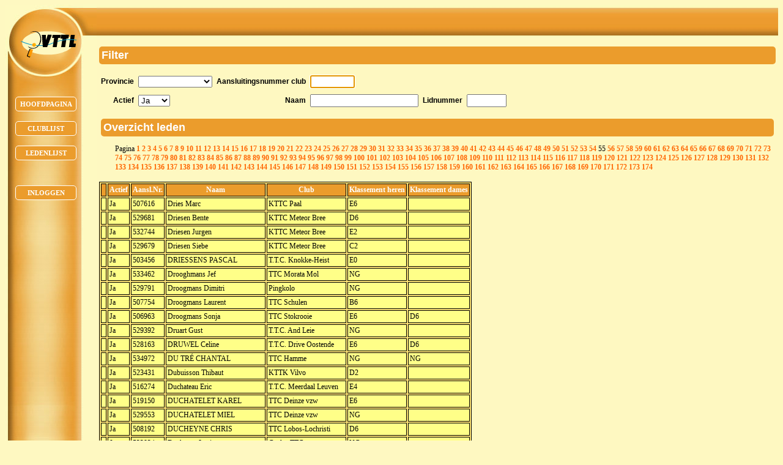

--- FILE ---
content_type: text/html;charset=ISO-8859-1
request_url: https://leden.vttl.be/personList.jspa;jsessionid=D8DEEDA74E0B4C7F547617F8F5233C88?nextPage=55
body_size: 5357
content:





<html>
<head>
    <title>Overzicht leden</title>
    <link href="/style.css" rel="stylesheet" type="text/css">
<SCRIPT TYPE="text/javascript">
function submitIfKeyIsEnter(e, form) {
	if (window.event && (window.event.keyCode == 13))
	   form.submit();
	else if (e && (e.which == 13))
	   form.submit();
    return true;
}
</SCRIPT>
	<link href="/style.css" rel="stylesheet" type="text/css">
<style type="text/css">
	.navigation
	{ 
	background-image: url("/images/bgmenu.jpg");
	background-repeat: no-repeat
	}
</style>
</head>

<script language="JavaScript">
  function doAcknowledge() {
    if (confirm("Bent u zeker dat u wil verwijderen?")) {
      return true;
    } else {
      return false;
    }
  }

  function doFocus() {
    var i = 0;
    while (i < document.getElementsByTagName('input').length) {
  		if (document.getElementsByTagName('input')[i].type != 'hidden') {
			document.getElementsByTagName('input')[i].focus();
			i = document.getElementsByTagName('input').length;
		}
		i++;
    }
  }
</script>

<body bgcolor="#FEF8C1" text="white" onload="doFocus();">

<table bgcolor="#FEF8C1" border="0" cellspacing="0" cellpadding="0" width="100%">
	<tr>
		<td class="navigation" valign="top" width="150">
			

	<div id="newlogo" align="center">
		<img src="/images/vttl_logo.png" alt="VTTL">
	</div>
	<div id="button1" align="center" class="menuButton">
		<a href="main.jspa"><span class="text">Hoofdpagina</span></a>
	</div>
	<div id="button2" align="center" class="menuButton">
		<a href="clubList.jspa"><span class="text">Clublijst</span></a>
	</div>
	<div id="button3" align="center" class="menuButton">
		<a href="personList.jspa"><span class="text">Ledenlijst</span></a>
	</div>
	
	
		<div id="button5" align="center" class="menuButton">
			<a href="login.jspa?dispatch=view"><span class="text">Inloggen</span></a>
		</div>
	
	
	<script type="text/javascript" src="/flash/fixit.js"></script>
	<table border="0" cellspacing="0" cellpadding="0" width="150" align="center">
	    <tr><td>&nbsp;</td></tr>
	</table>
	
		</td>
		<td valign="top" width="100%">
			<table bgcolor="#FEF8C1" border="0" cellspacing="0" cellpadding="0" width="100%">
				<tr>
					<td class="header">
						



<table border="0" background="/images/bgboven.jpg" cellspacing="0" cellpadding="0" width="100%">
  <tr>
    <td>&nbsp;</td>
  </tr>
  <tr>
    <td>&nbsp;</td>
  </tr>
  <tr>
    <td>&nbsp;</td>
  </tr>
</table>

					</td>
				</tr>
				<tr>
					<td class="content">
						
						
						<form name="personListForm" method="post" action="/personList.jspa;jsessionid=C5E5403BD4F2D5EA82B3C4CDEF932D93">

<h2>Filter</h2>
<p>
<table>
	<tr>
		<td class="label">Provincie</td>
		<td class="content">
			<select name="filterProvincie" onchange="this.form.submit()"><option value="AAAAAGeenProvincie"></option>
<option value="Antwerpen">Antwerpen</option>
<option value="Limburg">Limburg</option>
<option value="Oost-Vlaanderen">Oost-Vlaanderen</option>
<option value="Vlaams-Brabant">Vlaams-Brabant</option>
<option value="West-Vlaanderen">West-Vlaanderen</option></select>
		</td>
		<td class="label">Aansluitingsnummer club</td>
		<td class="content" colspan="3">
			<input type="text" name="filterAansluitingsNrClub" maxlength="7" size="7" value="" onkeypress="submitIfKeyIsEnter(event, this.form)" onchange="this.form.submit()">
		</td>
	</tr>
	<tr>
		<td class="label">Actief</td>
		<td class="content">
			<select name="filterActief" onchange="this.form.submit()"><option value="AAAAActief"></option>
<option value="true" selected="selected">Ja</option>
<option value="false">Neen</option></select>
		</td>
		<td class="label">Naam</td>
		<td class="content">
			<input type="text" name="filterNaamPersoon" maxlength="20" size="20" value="" onkeypress="submitIfKeyIsEnter(event, this.form)" onchange="this.form.submit()">
		</td>
		<td class="label">Lidnummer</td>
		<td class="content">
			<input type="text" name="filterLidnummer" maxlength="6" size="6" value="" onkeypress="submitIfKeyIsEnter(event, this.form)" onchange="this.form.submit()">
		</td>
	</tr>
</table>

<table width='100%'>
	<tr>
		<td colspan="2">
			<h2>Overzicht leden</h2>
		</td>
	</tr>
	<tr>
		<td>
			
		</td>
		<td class='linksForList' align=right>
	Pagina

			<a href="/personList.jspa;jsessionid=C5E5403BD4F2D5EA82B3C4CDEF932D93?nextPage=1">1</a>

			<a href="/personList.jspa;jsessionid=C5E5403BD4F2D5EA82B3C4CDEF932D93?nextPage=2">2</a>

			<a href="/personList.jspa;jsessionid=C5E5403BD4F2D5EA82B3C4CDEF932D93?nextPage=3">3</a>

			<a href="/personList.jspa;jsessionid=C5E5403BD4F2D5EA82B3C4CDEF932D93?nextPage=4">4</a>

			<a href="/personList.jspa;jsessionid=C5E5403BD4F2D5EA82B3C4CDEF932D93?nextPage=5">5</a>

			<a href="/personList.jspa;jsessionid=C5E5403BD4F2D5EA82B3C4CDEF932D93?nextPage=6">6</a>

			<a href="/personList.jspa;jsessionid=C5E5403BD4F2D5EA82B3C4CDEF932D93?nextPage=7">7</a>

			<a href="/personList.jspa;jsessionid=C5E5403BD4F2D5EA82B3C4CDEF932D93?nextPage=8">8</a>

			<a href="/personList.jspa;jsessionid=C5E5403BD4F2D5EA82B3C4CDEF932D93?nextPage=9">9</a>

			<a href="/personList.jspa;jsessionid=C5E5403BD4F2D5EA82B3C4CDEF932D93?nextPage=10">10</a>

			<a href="/personList.jspa;jsessionid=C5E5403BD4F2D5EA82B3C4CDEF932D93?nextPage=11">11</a>

			<a href="/personList.jspa;jsessionid=C5E5403BD4F2D5EA82B3C4CDEF932D93?nextPage=12">12</a>

			<a href="/personList.jspa;jsessionid=C5E5403BD4F2D5EA82B3C4CDEF932D93?nextPage=13">13</a>

			<a href="/personList.jspa;jsessionid=C5E5403BD4F2D5EA82B3C4CDEF932D93?nextPage=14">14</a>

			<a href="/personList.jspa;jsessionid=C5E5403BD4F2D5EA82B3C4CDEF932D93?nextPage=15">15</a>

			<a href="/personList.jspa;jsessionid=C5E5403BD4F2D5EA82B3C4CDEF932D93?nextPage=16">16</a>

			<a href="/personList.jspa;jsessionid=C5E5403BD4F2D5EA82B3C4CDEF932D93?nextPage=17">17</a>

			<a href="/personList.jspa;jsessionid=C5E5403BD4F2D5EA82B3C4CDEF932D93?nextPage=18">18</a>

			<a href="/personList.jspa;jsessionid=C5E5403BD4F2D5EA82B3C4CDEF932D93?nextPage=19">19</a>

			<a href="/personList.jspa;jsessionid=C5E5403BD4F2D5EA82B3C4CDEF932D93?nextPage=20">20</a>

			<a href="/personList.jspa;jsessionid=C5E5403BD4F2D5EA82B3C4CDEF932D93?nextPage=21">21</a>

			<a href="/personList.jspa;jsessionid=C5E5403BD4F2D5EA82B3C4CDEF932D93?nextPage=22">22</a>

			<a href="/personList.jspa;jsessionid=C5E5403BD4F2D5EA82B3C4CDEF932D93?nextPage=23">23</a>

			<a href="/personList.jspa;jsessionid=C5E5403BD4F2D5EA82B3C4CDEF932D93?nextPage=24">24</a>

			<a href="/personList.jspa;jsessionid=C5E5403BD4F2D5EA82B3C4CDEF932D93?nextPage=25">25</a>

			<a href="/personList.jspa;jsessionid=C5E5403BD4F2D5EA82B3C4CDEF932D93?nextPage=26">26</a>

			<a href="/personList.jspa;jsessionid=C5E5403BD4F2D5EA82B3C4CDEF932D93?nextPage=27">27</a>

			<a href="/personList.jspa;jsessionid=C5E5403BD4F2D5EA82B3C4CDEF932D93?nextPage=28">28</a>

			<a href="/personList.jspa;jsessionid=C5E5403BD4F2D5EA82B3C4CDEF932D93?nextPage=29">29</a>

			<a href="/personList.jspa;jsessionid=C5E5403BD4F2D5EA82B3C4CDEF932D93?nextPage=30">30</a>

			<a href="/personList.jspa;jsessionid=C5E5403BD4F2D5EA82B3C4CDEF932D93?nextPage=31">31</a>

			<a href="/personList.jspa;jsessionid=C5E5403BD4F2D5EA82B3C4CDEF932D93?nextPage=32">32</a>

			<a href="/personList.jspa;jsessionid=C5E5403BD4F2D5EA82B3C4CDEF932D93?nextPage=33">33</a>

			<a href="/personList.jspa;jsessionid=C5E5403BD4F2D5EA82B3C4CDEF932D93?nextPage=34">34</a>

			<a href="/personList.jspa;jsessionid=C5E5403BD4F2D5EA82B3C4CDEF932D93?nextPage=35">35</a>

			<a href="/personList.jspa;jsessionid=C5E5403BD4F2D5EA82B3C4CDEF932D93?nextPage=36">36</a>

			<a href="/personList.jspa;jsessionid=C5E5403BD4F2D5EA82B3C4CDEF932D93?nextPage=37">37</a>

			<a href="/personList.jspa;jsessionid=C5E5403BD4F2D5EA82B3C4CDEF932D93?nextPage=38">38</a>

			<a href="/personList.jspa;jsessionid=C5E5403BD4F2D5EA82B3C4CDEF932D93?nextPage=39">39</a>

			<a href="/personList.jspa;jsessionid=C5E5403BD4F2D5EA82B3C4CDEF932D93?nextPage=40">40</a>

			<a href="/personList.jspa;jsessionid=C5E5403BD4F2D5EA82B3C4CDEF932D93?nextPage=41">41</a>

			<a href="/personList.jspa;jsessionid=C5E5403BD4F2D5EA82B3C4CDEF932D93?nextPage=42">42</a>

			<a href="/personList.jspa;jsessionid=C5E5403BD4F2D5EA82B3C4CDEF932D93?nextPage=43">43</a>

			<a href="/personList.jspa;jsessionid=C5E5403BD4F2D5EA82B3C4CDEF932D93?nextPage=44">44</a>

			<a href="/personList.jspa;jsessionid=C5E5403BD4F2D5EA82B3C4CDEF932D93?nextPage=45">45</a>

			<a href="/personList.jspa;jsessionid=C5E5403BD4F2D5EA82B3C4CDEF932D93?nextPage=46">46</a>

			<a href="/personList.jspa;jsessionid=C5E5403BD4F2D5EA82B3C4CDEF932D93?nextPage=47">47</a>

			<a href="/personList.jspa;jsessionid=C5E5403BD4F2D5EA82B3C4CDEF932D93?nextPage=48">48</a>

			<a href="/personList.jspa;jsessionid=C5E5403BD4F2D5EA82B3C4CDEF932D93?nextPage=49">49</a>

			<a href="/personList.jspa;jsessionid=C5E5403BD4F2D5EA82B3C4CDEF932D93?nextPage=50">50</a>

			<a href="/personList.jspa;jsessionid=C5E5403BD4F2D5EA82B3C4CDEF932D93?nextPage=51">51</a>

			<a href="/personList.jspa;jsessionid=C5E5403BD4F2D5EA82B3C4CDEF932D93?nextPage=52">52</a>

			<a href="/personList.jspa;jsessionid=C5E5403BD4F2D5EA82B3C4CDEF932D93?nextPage=53">53</a>

			<a href="/personList.jspa;jsessionid=C5E5403BD4F2D5EA82B3C4CDEF932D93?nextPage=54">54</a>

			55

			<a href="/personList.jspa;jsessionid=C5E5403BD4F2D5EA82B3C4CDEF932D93?nextPage=56">56</a>

			<a href="/personList.jspa;jsessionid=C5E5403BD4F2D5EA82B3C4CDEF932D93?nextPage=57">57</a>

			<a href="/personList.jspa;jsessionid=C5E5403BD4F2D5EA82B3C4CDEF932D93?nextPage=58">58</a>

			<a href="/personList.jspa;jsessionid=C5E5403BD4F2D5EA82B3C4CDEF932D93?nextPage=59">59</a>

			<a href="/personList.jspa;jsessionid=C5E5403BD4F2D5EA82B3C4CDEF932D93?nextPage=60">60</a>

			<a href="/personList.jspa;jsessionid=C5E5403BD4F2D5EA82B3C4CDEF932D93?nextPage=61">61</a>

			<a href="/personList.jspa;jsessionid=C5E5403BD4F2D5EA82B3C4CDEF932D93?nextPage=62">62</a>

			<a href="/personList.jspa;jsessionid=C5E5403BD4F2D5EA82B3C4CDEF932D93?nextPage=63">63</a>

			<a href="/personList.jspa;jsessionid=C5E5403BD4F2D5EA82B3C4CDEF932D93?nextPage=64">64</a>

			<a href="/personList.jspa;jsessionid=C5E5403BD4F2D5EA82B3C4CDEF932D93?nextPage=65">65</a>

			<a href="/personList.jspa;jsessionid=C5E5403BD4F2D5EA82B3C4CDEF932D93?nextPage=66">66</a>

			<a href="/personList.jspa;jsessionid=C5E5403BD4F2D5EA82B3C4CDEF932D93?nextPage=67">67</a>

			<a href="/personList.jspa;jsessionid=C5E5403BD4F2D5EA82B3C4CDEF932D93?nextPage=68">68</a>

			<a href="/personList.jspa;jsessionid=C5E5403BD4F2D5EA82B3C4CDEF932D93?nextPage=69">69</a>

			<a href="/personList.jspa;jsessionid=C5E5403BD4F2D5EA82B3C4CDEF932D93?nextPage=70">70</a>

			<a href="/personList.jspa;jsessionid=C5E5403BD4F2D5EA82B3C4CDEF932D93?nextPage=71">71</a>

			<a href="/personList.jspa;jsessionid=C5E5403BD4F2D5EA82B3C4CDEF932D93?nextPage=72">72</a>

			<a href="/personList.jspa;jsessionid=C5E5403BD4F2D5EA82B3C4CDEF932D93?nextPage=73">73</a>

			<a href="/personList.jspa;jsessionid=C5E5403BD4F2D5EA82B3C4CDEF932D93?nextPage=74">74</a>

			<a href="/personList.jspa;jsessionid=C5E5403BD4F2D5EA82B3C4CDEF932D93?nextPage=75">75</a>

			<a href="/personList.jspa;jsessionid=C5E5403BD4F2D5EA82B3C4CDEF932D93?nextPage=76">76</a>

			<a href="/personList.jspa;jsessionid=C5E5403BD4F2D5EA82B3C4CDEF932D93?nextPage=77">77</a>

			<a href="/personList.jspa;jsessionid=C5E5403BD4F2D5EA82B3C4CDEF932D93?nextPage=78">78</a>

			<a href="/personList.jspa;jsessionid=C5E5403BD4F2D5EA82B3C4CDEF932D93?nextPage=79">79</a>

			<a href="/personList.jspa;jsessionid=C5E5403BD4F2D5EA82B3C4CDEF932D93?nextPage=80">80</a>

			<a href="/personList.jspa;jsessionid=C5E5403BD4F2D5EA82B3C4CDEF932D93?nextPage=81">81</a>

			<a href="/personList.jspa;jsessionid=C5E5403BD4F2D5EA82B3C4CDEF932D93?nextPage=82">82</a>

			<a href="/personList.jspa;jsessionid=C5E5403BD4F2D5EA82B3C4CDEF932D93?nextPage=83">83</a>

			<a href="/personList.jspa;jsessionid=C5E5403BD4F2D5EA82B3C4CDEF932D93?nextPage=84">84</a>

			<a href="/personList.jspa;jsessionid=C5E5403BD4F2D5EA82B3C4CDEF932D93?nextPage=85">85</a>

			<a href="/personList.jspa;jsessionid=C5E5403BD4F2D5EA82B3C4CDEF932D93?nextPage=86">86</a>

			<a href="/personList.jspa;jsessionid=C5E5403BD4F2D5EA82B3C4CDEF932D93?nextPage=87">87</a>

			<a href="/personList.jspa;jsessionid=C5E5403BD4F2D5EA82B3C4CDEF932D93?nextPage=88">88</a>

			<a href="/personList.jspa;jsessionid=C5E5403BD4F2D5EA82B3C4CDEF932D93?nextPage=89">89</a>

			<a href="/personList.jspa;jsessionid=C5E5403BD4F2D5EA82B3C4CDEF932D93?nextPage=90">90</a>

			<a href="/personList.jspa;jsessionid=C5E5403BD4F2D5EA82B3C4CDEF932D93?nextPage=91">91</a>

			<a href="/personList.jspa;jsessionid=C5E5403BD4F2D5EA82B3C4CDEF932D93?nextPage=92">92</a>

			<a href="/personList.jspa;jsessionid=C5E5403BD4F2D5EA82B3C4CDEF932D93?nextPage=93">93</a>

			<a href="/personList.jspa;jsessionid=C5E5403BD4F2D5EA82B3C4CDEF932D93?nextPage=94">94</a>

			<a href="/personList.jspa;jsessionid=C5E5403BD4F2D5EA82B3C4CDEF932D93?nextPage=95">95</a>

			<a href="/personList.jspa;jsessionid=C5E5403BD4F2D5EA82B3C4CDEF932D93?nextPage=96">96</a>

			<a href="/personList.jspa;jsessionid=C5E5403BD4F2D5EA82B3C4CDEF932D93?nextPage=97">97</a>

			<a href="/personList.jspa;jsessionid=C5E5403BD4F2D5EA82B3C4CDEF932D93?nextPage=98">98</a>

			<a href="/personList.jspa;jsessionid=C5E5403BD4F2D5EA82B3C4CDEF932D93?nextPage=99">99</a>

			<a href="/personList.jspa;jsessionid=C5E5403BD4F2D5EA82B3C4CDEF932D93?nextPage=100">100</a>

			<a href="/personList.jspa;jsessionid=C5E5403BD4F2D5EA82B3C4CDEF932D93?nextPage=101">101</a>

			<a href="/personList.jspa;jsessionid=C5E5403BD4F2D5EA82B3C4CDEF932D93?nextPage=102">102</a>

			<a href="/personList.jspa;jsessionid=C5E5403BD4F2D5EA82B3C4CDEF932D93?nextPage=103">103</a>

			<a href="/personList.jspa;jsessionid=C5E5403BD4F2D5EA82B3C4CDEF932D93?nextPage=104">104</a>

			<a href="/personList.jspa;jsessionid=C5E5403BD4F2D5EA82B3C4CDEF932D93?nextPage=105">105</a>

			<a href="/personList.jspa;jsessionid=C5E5403BD4F2D5EA82B3C4CDEF932D93?nextPage=106">106</a>

			<a href="/personList.jspa;jsessionid=C5E5403BD4F2D5EA82B3C4CDEF932D93?nextPage=107">107</a>

			<a href="/personList.jspa;jsessionid=C5E5403BD4F2D5EA82B3C4CDEF932D93?nextPage=108">108</a>

			<a href="/personList.jspa;jsessionid=C5E5403BD4F2D5EA82B3C4CDEF932D93?nextPage=109">109</a>

			<a href="/personList.jspa;jsessionid=C5E5403BD4F2D5EA82B3C4CDEF932D93?nextPage=110">110</a>

			<a href="/personList.jspa;jsessionid=C5E5403BD4F2D5EA82B3C4CDEF932D93?nextPage=111">111</a>

			<a href="/personList.jspa;jsessionid=C5E5403BD4F2D5EA82B3C4CDEF932D93?nextPage=112">112</a>

			<a href="/personList.jspa;jsessionid=C5E5403BD4F2D5EA82B3C4CDEF932D93?nextPage=113">113</a>

			<a href="/personList.jspa;jsessionid=C5E5403BD4F2D5EA82B3C4CDEF932D93?nextPage=114">114</a>

			<a href="/personList.jspa;jsessionid=C5E5403BD4F2D5EA82B3C4CDEF932D93?nextPage=115">115</a>

			<a href="/personList.jspa;jsessionid=C5E5403BD4F2D5EA82B3C4CDEF932D93?nextPage=116">116</a>

			<a href="/personList.jspa;jsessionid=C5E5403BD4F2D5EA82B3C4CDEF932D93?nextPage=117">117</a>

			<a href="/personList.jspa;jsessionid=C5E5403BD4F2D5EA82B3C4CDEF932D93?nextPage=118">118</a>

			<a href="/personList.jspa;jsessionid=C5E5403BD4F2D5EA82B3C4CDEF932D93?nextPage=119">119</a>

			<a href="/personList.jspa;jsessionid=C5E5403BD4F2D5EA82B3C4CDEF932D93?nextPage=120">120</a>

			<a href="/personList.jspa;jsessionid=C5E5403BD4F2D5EA82B3C4CDEF932D93?nextPage=121">121</a>

			<a href="/personList.jspa;jsessionid=C5E5403BD4F2D5EA82B3C4CDEF932D93?nextPage=122">122</a>

			<a href="/personList.jspa;jsessionid=C5E5403BD4F2D5EA82B3C4CDEF932D93?nextPage=123">123</a>

			<a href="/personList.jspa;jsessionid=C5E5403BD4F2D5EA82B3C4CDEF932D93?nextPage=124">124</a>

			<a href="/personList.jspa;jsessionid=C5E5403BD4F2D5EA82B3C4CDEF932D93?nextPage=125">125</a>

			<a href="/personList.jspa;jsessionid=C5E5403BD4F2D5EA82B3C4CDEF932D93?nextPage=126">126</a>

			<a href="/personList.jspa;jsessionid=C5E5403BD4F2D5EA82B3C4CDEF932D93?nextPage=127">127</a>

			<a href="/personList.jspa;jsessionid=C5E5403BD4F2D5EA82B3C4CDEF932D93?nextPage=128">128</a>

			<a href="/personList.jspa;jsessionid=C5E5403BD4F2D5EA82B3C4CDEF932D93?nextPage=129">129</a>

			<a href="/personList.jspa;jsessionid=C5E5403BD4F2D5EA82B3C4CDEF932D93?nextPage=130">130</a>

			<a href="/personList.jspa;jsessionid=C5E5403BD4F2D5EA82B3C4CDEF932D93?nextPage=131">131</a>

			<a href="/personList.jspa;jsessionid=C5E5403BD4F2D5EA82B3C4CDEF932D93?nextPage=132">132</a>

			<a href="/personList.jspa;jsessionid=C5E5403BD4F2D5EA82B3C4CDEF932D93?nextPage=133">133</a>

			<a href="/personList.jspa;jsessionid=C5E5403BD4F2D5EA82B3C4CDEF932D93?nextPage=134">134</a>

			<a href="/personList.jspa;jsessionid=C5E5403BD4F2D5EA82B3C4CDEF932D93?nextPage=135">135</a>

			<a href="/personList.jspa;jsessionid=C5E5403BD4F2D5EA82B3C4CDEF932D93?nextPage=136">136</a>

			<a href="/personList.jspa;jsessionid=C5E5403BD4F2D5EA82B3C4CDEF932D93?nextPage=137">137</a>

			<a href="/personList.jspa;jsessionid=C5E5403BD4F2D5EA82B3C4CDEF932D93?nextPage=138">138</a>

			<a href="/personList.jspa;jsessionid=C5E5403BD4F2D5EA82B3C4CDEF932D93?nextPage=139">139</a>

			<a href="/personList.jspa;jsessionid=C5E5403BD4F2D5EA82B3C4CDEF932D93?nextPage=140">140</a>

			<a href="/personList.jspa;jsessionid=C5E5403BD4F2D5EA82B3C4CDEF932D93?nextPage=141">141</a>

			<a href="/personList.jspa;jsessionid=C5E5403BD4F2D5EA82B3C4CDEF932D93?nextPage=142">142</a>

			<a href="/personList.jspa;jsessionid=C5E5403BD4F2D5EA82B3C4CDEF932D93?nextPage=143">143</a>

			<a href="/personList.jspa;jsessionid=C5E5403BD4F2D5EA82B3C4CDEF932D93?nextPage=144">144</a>

			<a href="/personList.jspa;jsessionid=C5E5403BD4F2D5EA82B3C4CDEF932D93?nextPage=145">145</a>

			<a href="/personList.jspa;jsessionid=C5E5403BD4F2D5EA82B3C4CDEF932D93?nextPage=146">146</a>

			<a href="/personList.jspa;jsessionid=C5E5403BD4F2D5EA82B3C4CDEF932D93?nextPage=147">147</a>

			<a href="/personList.jspa;jsessionid=C5E5403BD4F2D5EA82B3C4CDEF932D93?nextPage=148">148</a>

			<a href="/personList.jspa;jsessionid=C5E5403BD4F2D5EA82B3C4CDEF932D93?nextPage=149">149</a>

			<a href="/personList.jspa;jsessionid=C5E5403BD4F2D5EA82B3C4CDEF932D93?nextPage=150">150</a>

			<a href="/personList.jspa;jsessionid=C5E5403BD4F2D5EA82B3C4CDEF932D93?nextPage=151">151</a>

			<a href="/personList.jspa;jsessionid=C5E5403BD4F2D5EA82B3C4CDEF932D93?nextPage=152">152</a>

			<a href="/personList.jspa;jsessionid=C5E5403BD4F2D5EA82B3C4CDEF932D93?nextPage=153">153</a>

			<a href="/personList.jspa;jsessionid=C5E5403BD4F2D5EA82B3C4CDEF932D93?nextPage=154">154</a>

			<a href="/personList.jspa;jsessionid=C5E5403BD4F2D5EA82B3C4CDEF932D93?nextPage=155">155</a>

			<a href="/personList.jspa;jsessionid=C5E5403BD4F2D5EA82B3C4CDEF932D93?nextPage=156">156</a>

			<a href="/personList.jspa;jsessionid=C5E5403BD4F2D5EA82B3C4CDEF932D93?nextPage=157">157</a>

			<a href="/personList.jspa;jsessionid=C5E5403BD4F2D5EA82B3C4CDEF932D93?nextPage=158">158</a>

			<a href="/personList.jspa;jsessionid=C5E5403BD4F2D5EA82B3C4CDEF932D93?nextPage=159">159</a>

			<a href="/personList.jspa;jsessionid=C5E5403BD4F2D5EA82B3C4CDEF932D93?nextPage=160">160</a>

			<a href="/personList.jspa;jsessionid=C5E5403BD4F2D5EA82B3C4CDEF932D93?nextPage=161">161</a>

			<a href="/personList.jspa;jsessionid=C5E5403BD4F2D5EA82B3C4CDEF932D93?nextPage=162">162</a>

			<a href="/personList.jspa;jsessionid=C5E5403BD4F2D5EA82B3C4CDEF932D93?nextPage=163">163</a>

			<a href="/personList.jspa;jsessionid=C5E5403BD4F2D5EA82B3C4CDEF932D93?nextPage=164">164</a>

			<a href="/personList.jspa;jsessionid=C5E5403BD4F2D5EA82B3C4CDEF932D93?nextPage=165">165</a>

			<a href="/personList.jspa;jsessionid=C5E5403BD4F2D5EA82B3C4CDEF932D93?nextPage=166">166</a>

			<a href="/personList.jspa;jsessionid=C5E5403BD4F2D5EA82B3C4CDEF932D93?nextPage=167">167</a>

			<a href="/personList.jspa;jsessionid=C5E5403BD4F2D5EA82B3C4CDEF932D93?nextPage=168">168</a>

			<a href="/personList.jspa;jsessionid=C5E5403BD4F2D5EA82B3C4CDEF932D93?nextPage=169">169</a>

			<a href="/personList.jspa;jsessionid=C5E5403BD4F2D5EA82B3C4CDEF932D93?nextPage=170">170</a>

			<a href="/personList.jspa;jsessionid=C5E5403BD4F2D5EA82B3C4CDEF932D93?nextPage=171">171</a>

			<a href="/personList.jspa;jsessionid=C5E5403BD4F2D5EA82B3C4CDEF932D93?nextPage=172">172</a>

			<a href="/personList.jspa;jsessionid=C5E5403BD4F2D5EA82B3C4CDEF932D93?nextPage=173">173</a>

			<a href="/personList.jspa;jsessionid=C5E5403BD4F2D5EA82B3C4CDEF932D93?nextPage=174">174</a>

		</td>
	</tr>
</table>

<p>
<table class="grid">
	<tr>
		<th class="gridheader">&nbsp;</th>
		<th class="gridheader">Actief</th>
		<th class="gridheader">Aansl.Nr.</th>
	  	<th class="gridheader">Naam</th>
	  	<th class="gridheader">Club</th>
		
	  	<th class="gridheader">Klassement heren</th>
	  	<th class="gridheader">Klassement dames</th>
	</tr>

	

	
		
			
			<tr>		    
	  		    
	  		    
					
						<td class="griddata">
						</td>
				  	
					
					
					
			  	
				
				
				
					<td class="griddata">
						Ja
					</td>
			  	
				<td class="griddata">507616</td>
				<td class="griddata">Dries Marc</td>
			  	
					<td class="griddata">KTTC Paal </td>
				
				
			  	
					<td class="griddata">E6 </td>
					<td class="griddata"> </td>
				
			</tr>
		
			
			<tr>		    
	  		    
	  		    
					
						<td class="griddata">
						</td>
				  	
					
					
					
			  	
				
				
				
					<td class="griddata">
						Ja
					</td>
			  	
				<td class="griddata">529681</td>
				<td class="griddata">Driesen Bente</td>
			  	
					<td class="griddata">KTTC Meteor Bree </td>
				
				
			  	
					<td class="griddata">D6 </td>
					<td class="griddata"> </td>
				
			</tr>
		
			
			<tr>		    
	  		    
	  		    
					
						<td class="griddata">
						</td>
				  	
					
					
					
			  	
				
				
				
					<td class="griddata">
						Ja
					</td>
			  	
				<td class="griddata">532744</td>
				<td class="griddata">Driesen Jurgen</td>
			  	
					<td class="griddata">KTTC Meteor Bree </td>
				
				
			  	
					<td class="griddata">E2 </td>
					<td class="griddata"> </td>
				
			</tr>
		
			
			<tr>		    
	  		    
	  		    
					
						<td class="griddata">
						</td>
				  	
					
					
					
			  	
				
				
				
					<td class="griddata">
						Ja
					</td>
			  	
				<td class="griddata">529679</td>
				<td class="griddata">Driesen Siebe</td>
			  	
					<td class="griddata">KTTC Meteor Bree </td>
				
				
			  	
					<td class="griddata">C2 </td>
					<td class="griddata"> </td>
				
			</tr>
		
			
			<tr>		    
	  		    
	  		    
					
						<td class="griddata">
						</td>
				  	
					
					
					
			  	
				
				
				
					<td class="griddata">
						Ja
					</td>
			  	
				<td class="griddata">503456</td>
				<td class="griddata">DRIESSENS PASCAL</td>
			  	
					<td class="griddata">T.T.C. Knokke-Heist </td>
				
				
			  	
					<td class="griddata">E0 </td>
					<td class="griddata"> </td>
				
			</tr>
		
			
			<tr>		    
	  		    
	  		    
					
						<td class="griddata">
						</td>
				  	
					
					
					
			  	
				
				
				
					<td class="griddata">
						Ja
					</td>
			  	
				<td class="griddata">533462</td>
				<td class="griddata">Drooghmans Jef</td>
			  	
					<td class="griddata">TTC Morata Mol </td>
				
				
			  	
					<td class="griddata">NG </td>
					<td class="griddata"> </td>
				
			</tr>
		
			
			<tr>		    
	  		    
	  		    
					
						<td class="griddata">
						</td>
				  	
					
					
					
			  	
				
				
				
					<td class="griddata">
						Ja
					</td>
			  	
				<td class="griddata">529791</td>
				<td class="griddata">Droogmans Dimitri</td>
			  	
					<td class="griddata">Pingkolo </td>
				
				
			  	
					<td class="griddata">NG </td>
					<td class="griddata"> </td>
				
			</tr>
		
			
			<tr>		    
	  		    
	  		    
					
						<td class="griddata">
						</td>
				  	
					
					
					
			  	
				
				
				
					<td class="griddata">
						Ja
					</td>
			  	
				<td class="griddata">507754</td>
				<td class="griddata">Droogmans Laurent</td>
			  	
					<td class="griddata">TTC Schulen </td>
				
				
			  	
					<td class="griddata">B6 </td>
					<td class="griddata"> </td>
				
			</tr>
		
			
			<tr>		    
	  		    
	  		    
					
						<td class="griddata">
						</td>
				  	
					
					
					
			  	
				
				
				
					<td class="griddata">
						Ja
					</td>
			  	
				<td class="griddata">506963</td>
				<td class="griddata">Droogmans Sonja</td>
			  	
					<td class="griddata">TTC Stokrooie </td>
				
				
			  	
					<td class="griddata">E6 </td>
					<td class="griddata">D6 </td>
				
			</tr>
		
			
			<tr>		    
	  		    
	  		    
					
						<td class="griddata">
						</td>
				  	
					
					
					
			  	
				
				
				
					<td class="griddata">
						Ja
					</td>
			  	
				<td class="griddata">529392</td>
				<td class="griddata">Druart Gust</td>
			  	
					<td class="griddata">T.T.C. And Leie </td>
				
				
			  	
					<td class="griddata">NG </td>
					<td class="griddata"> </td>
				
			</tr>
		
			
			<tr>		    
	  		    
	  		    
					
						<td class="griddata">
						</td>
				  	
					
					
					
			  	
				
				
				
					<td class="griddata">
						Ja
					</td>
			  	
				<td class="griddata">528163</td>
				<td class="griddata">DRUWEL Celine</td>
			  	
					<td class="griddata">T.T.C. Drive Oostende </td>
				
				
			  	
					<td class="griddata">E6 </td>
					<td class="griddata">D6 </td>
				
			</tr>
		
			
			<tr>		    
	  		    
	  		    
					
						<td class="griddata">
						</td>
				  	
					
					
					
			  	
				
				
				
					<td class="griddata">
						Ja
					</td>
			  	
				<td class="griddata">534972</td>
				<td class="griddata">DU TRÉ CHANTAL</td>
			  	
					<td class="griddata">TTC Hamme </td>
				
				
			  	
					<td class="griddata">NG </td>
					<td class="griddata">NG </td>
				
			</tr>
		
			
			<tr>		    
	  		    
	  		    
					
						<td class="griddata">
						</td>
				  	
					
					
					
			  	
				
				
				
					<td class="griddata">
						Ja
					</td>
			  	
				<td class="griddata">523431</td>
				<td class="griddata">Dubuisson Thibaut </td>
			  	
					<td class="griddata">KTTK Vilvo </td>
				
				
			  	
					<td class="griddata">D2 </td>
					<td class="griddata"> </td>
				
			</tr>
		
			
			<tr>		    
	  		    
	  		    
					
						<td class="griddata">
						</td>
				  	
					
					
					
			  	
				
				
				
					<td class="griddata">
						Ja
					</td>
			  	
				<td class="griddata">516274</td>
				<td class="griddata">Duchateau Eric</td>
			  	
					<td class="griddata">T.T.C. Meerdaal Leuven </td>
				
				
			  	
					<td class="griddata">E4 </td>
					<td class="griddata"> </td>
				
			</tr>
		
			
			<tr>		    
	  		    
	  		    
					
						<td class="griddata">
						</td>
				  	
					
					
					
			  	
				
				
				
					<td class="griddata">
						Ja
					</td>
			  	
				<td class="griddata">519150</td>
				<td class="griddata">DUCHATELET KAREL</td>
			  	
					<td class="griddata">TTC Deinze vzw </td>
				
				
			  	
					<td class="griddata">E6 </td>
					<td class="griddata"> </td>
				
			</tr>
		
			
			<tr>		    
	  		    
	  		    
					
						<td class="griddata">
						</td>
				  	
					
					
					
			  	
				
				
				
					<td class="griddata">
						Ja
					</td>
			  	
				<td class="griddata">529553</td>
				<td class="griddata">DUCHATELET MIEL</td>
			  	
					<td class="griddata">TTC Deinze vzw </td>
				
				
			  	
					<td class="griddata">NG </td>
					<td class="griddata"> </td>
				
			</tr>
		
			
			<tr>		    
	  		    
	  		    
					
						<td class="griddata">
						</td>
				  	
					
					
					
			  	
				
				
				
					<td class="griddata">
						Ja
					</td>
			  	
				<td class="griddata">508192</td>
				<td class="griddata">DUCHEYNE CHRIS</td>
			  	
					<td class="griddata">TTC Lobos-Lochristi </td>
				
				
			  	
					<td class="griddata">D6 </td>
					<td class="griddata"> </td>
				
			</tr>
		
			
			<tr>		    
	  		    
	  		    
					
						<td class="griddata">
						</td>
				  	
					
					
					
			  	
				
				
				
					<td class="griddata">
						Ja
					</td>
			  	
				<td class="griddata">533924</td>
				<td class="griddata">Ducheyne Levi</td>
			  	
					<td class="griddata">Geelse TTC </td>
				
				
			  	
					<td class="griddata">NG </td>
					<td class="griddata"> </td>
				
			</tr>
		
			
			<tr>		    
	  		    
	  		    
					
						<td class="griddata">
						</td>
				  	
					
					
					
			  	
				
				
				
					<td class="griddata">
						Ja
					</td>
			  	
				<td class="griddata">530233</td>
				<td class="griddata">Ducheyne Thor</td>
			  	
					<td class="griddata">Geelse TTC </td>
				
				
			  	
					<td class="griddata">NG </td>
					<td class="griddata"> </td>
				
			</tr>
		
			
			<tr>		    
	  		    
	  		    
					
						<td class="griddata">
						</td>
				  	
					
					
					
			  	
				
				
				
					<td class="griddata">
						Ja
					</td>
			  	
				<td class="griddata">522890</td>
				<td class="griddata">DUCOULOMBIER STEFANIE</td>
			  	
					<td class="griddata">T.T.C. Jong Gullegem </td>
				
				
			  	
					<td class="griddata">E6 </td>
					<td class="griddata">D6 </td>
				
			</tr>
		
			
			<tr>		    
	  		    
	  		    
					
						<td class="griddata">
						</td>
				  	
					
					
					
			  	
				
				
				
					<td class="griddata">
						Ja
					</td>
			  	
				<td class="griddata">500240</td>
				<td class="griddata">DUDAL Serge</td>
			  	
					<td class="griddata">T.T.C. Drive Oostende </td>
				
				
			  	
					<td class="griddata">D2 </td>
					<td class="griddata"> </td>
				
			</tr>
		
			
			<tr>		    
	  		    
	  		    
					
						<td class="griddata">
						</td>
				  	
					
					
					
			  	
				
				
				
					<td class="griddata">
						Ja
					</td>
			  	
				<td class="griddata">505230</td>
				<td class="griddata">Duerloo Wim</td>
			  	
					<td class="griddata">TTC Brasgata </td>
				
				
			  	
					<td class="griddata">D2 </td>
					<td class="griddata"> </td>
				
			</tr>
		
			
			<tr>		    
	  		    
	  		    
					
						<td class="griddata">
						</td>
				  	
					
					
					
			  	
				
				
				
					<td class="griddata">
						Ja
					</td>
			  	
				<td class="griddata">530669</td>
				<td class="griddata">Dufoort Bart</td>
			  	
					<td class="griddata">T.T.C. Wingene </td>
				
				
			  	
					<td class="griddata">NG </td>
					<td class="griddata"> </td>
				
			</tr>
		
			
			<tr>		    
	  		    
	  		    
					
						<td class="griddata">
						</td>
				  	
					
					
					
			  	
				
				
				
					<td class="griddata">
						Ja
					</td>
			  	
				<td class="griddata">524552</td>
				<td class="griddata">Dufoort Wouter</td>
			  	
					<td class="griddata">T.T.C. Wingene </td>
				
				
			  	
					<td class="griddata">NG </td>
					<td class="griddata"> </td>
				
			</tr>
		
			
			<tr>		    
	  		    
	  		    
					
						<td class="griddata">
						</td>
				  	
					
					
					
			  	
				
				
				
					<td class="griddata">
						Ja
					</td>
			  	
				<td class="griddata">529746</td>
				<td class="griddata">Dufour Erion</td>
			  	
					<td class="griddata">P.W. Diest </td>
				
				
			  	
					<td class="griddata">D6 </td>
					<td class="griddata"> </td>
				
			</tr>
		
			
			<tr>		    
	  		    
	  		    
					
						<td class="griddata">
						</td>
				  	
					
					
					
			  	
				
				
				
					<td class="griddata">
						Ja
					</td>
			  	
				<td class="griddata">532958</td>
				<td class="griddata">Dufour Lorrik</td>
			  	
					<td class="griddata">P.W. Diest </td>
				
				
			  	
					<td class="griddata">NG </td>
					<td class="griddata"> </td>
				
			</tr>
		
			
			<tr>		    
	  		    
	  		    
					
						<td class="griddata">
						</td>
				  	
					
					
					
			  	
				
				
				
					<td class="griddata">
						Ja
					</td>
			  	
				<td class="griddata">534944</td>
				<td class="griddata">Duhaut Nathan</td>
			  	
					<td class="griddata">T.T.C. Den Hoek </td>
				
				
			  	
					<td class="griddata">NG </td>
					<td class="griddata"> </td>
				
			</tr>
		
			
			<tr>		    
	  		    
	  		    
					
						<td class="griddata">
						</td>
				  	
					
					
					
			  	
				
				
				
					<td class="griddata">
						Ja
					</td>
			  	
				<td class="griddata">524481</td>
				<td class="griddata">Duivis Erwin</td>
			  	
					<td class="griddata">KTTV Lipalet </td>
				
				
			  	
					<td class="griddata">C4 </td>
					<td class="griddata"> </td>
				
			</tr>
		
			
			<tr>		    
	  		    
	  		    
					
						<td class="griddata">
						</td>
				  	
					
					
					
			  	
				
				
				
					<td class="griddata">
						Ja
					</td>
			  	
				<td class="griddata">505541</td>
				<td class="griddata">DUJARDIN CHRISTIAN</td>
			  	
					<td class="griddata">TTC Sleidinge </td>
				
				
			  	
					<td class="griddata">D4 </td>
					<td class="griddata"> </td>
				
			</tr>
		
			
			<tr>		    
	  		    
	  		    
					
						<td class="griddata">
						</td>
				  	
					
					
					
			  	
				
				
				
					<td class="griddata">
						Ja
					</td>
			  	
				<td class="griddata">532573</td>
				<td class="griddata">Dujardin Elise</td>
			  	
					<td class="griddata">T.T.C. Meerdaal Leuven </td>
				
				
			  	
					<td class="griddata">E6 </td>
					<td class="griddata">D6 </td>
				
			</tr>
		
			
			<tr>		    
	  		    
	  		    
					
						<td class="griddata">
						</td>
				  	
					
					
					
			  	
				
				
				
					<td class="griddata">
						Ja
					</td>
			  	
				<td class="griddata">528959</td>
				<td class="griddata">Dulieu Lucas</td>
			  	
					<td class="griddata">KTTC Halle </td>
				
				
			  	
					<td class="griddata">D2 </td>
					<td class="griddata"> </td>
				
			</tr>
		
			
			<tr>		    
	  		    
	  		    
					
						<td class="griddata">
						</td>
				  	
					
					
					
			  	
				
				
				
					<td class="griddata">
						Ja
					</td>
			  	
				<td class="griddata">535705</td>
				<td class="griddata">DULLAERT KOBE</td>
			  	
					<td class="griddata">TTC Stekene VZW </td>
				
				
			  	
					<td class="griddata">NG </td>
					<td class="griddata"> </td>
				
			</tr>
		
			
			<tr>		    
	  		    
	  		    
					
						<td class="griddata">
						</td>
				  	
					
					
					
			  	
				
				
				
					<td class="griddata">
						Ja
					</td>
			  	
				<td class="griddata">505154</td>
				<td class="griddata">DULLAERT STEVEN</td>
			  	
					<td class="griddata">TTC Rooigem Gent VZW </td>
				
				
			  	
					<td class="griddata">C2 </td>
					<td class="griddata"> </td>
				
			</tr>
		
			
			<tr>		    
	  		    
	  		    
					
						<td class="griddata">
						</td>
				  	
					
					
					
			  	
				
				
				
					<td class="griddata">
						Ja
					</td>
			  	
				<td class="griddata">506171</td>
				<td class="griddata">Dullekens Bart</td>
			  	
					<td class="griddata">KTTC Galmaarden </td>
				
				
			  	
					<td class="griddata">E2 </td>
					<td class="griddata"> </td>
				
			</tr>
		
			
			<tr>		    
	  		    
	  		    
					
						<td class="griddata">
						</td>
				  	
					
					
					
			  	
				
				
				
					<td class="griddata">
						Ja
					</td>
			  	
				<td class="griddata">506173</td>
				<td class="griddata">Dullekens Tom</td>
			  	
					<td class="griddata">KTTC Galmaarden </td>
				
				
			  	
					<td class="griddata">C0 </td>
					<td class="griddata"> </td>
				
			</tr>
		
			
			<tr>		    
	  		    
	  		    
					
						<td class="griddata">
						</td>
				  	
					
					
					
			  	
				
				
				
					<td class="griddata">
						Ja
					</td>
			  	
				<td class="griddata">517153</td>
				<td class="griddata">Dumarteau Elmar</td>
			  	
					<td class="griddata">TTK Herckenrode </td>
				
				
			  	
					<td class="griddata">C0 </td>
					<td class="griddata"> </td>
				
			</tr>
		
			
			<tr>		    
	  		    
	  		    
					
						<td class="griddata">
						</td>
				  	
					
					
					
			  	
				
				
				
					<td class="griddata">
						Ja
					</td>
			  	
				<td class="griddata">517103</td>
				<td class="griddata">DUMON Hannes</td>
			  	
					<td class="griddata">TTC Wielsbeke-spotit </td>
				
				
			  	
					<td class="griddata">E2 </td>
					<td class="griddata"> </td>
				
			</tr>
		
			
			<tr>		    
	  		    
	  		    
					
						<td class="griddata">
						</td>
				  	
					
					
					
			  	
				
				
				
					<td class="griddata">
						Ja
					</td>
			  	
				<td class="griddata">510392</td>
				<td class="griddata">Dumon Kenneth</td>
			  	
					<td class="griddata">T.T.C. Paletje Roeselare </td>
				
				
			  	
					<td class="griddata">E0 </td>
					<td class="griddata"> </td>
				
			</tr>
		
			
			<tr>		    
	  		    
	  		    
					
						<td class="griddata">
						</td>
				  	
					
					
					
			  	
				
				
				
					<td class="griddata">
						Ja
					</td>
			  	
				<td class="griddata">532964</td>
				<td class="griddata">Dumon Lenn</td>
			  	
					<td class="griddata">T.T.C. Bredene </td>
				
				
			  	
					<td class="griddata">NG </td>
					<td class="griddata"> </td>
				
			</tr>
		
			
			<tr>		    
	  		    
	  		    
					
						<td class="griddata">
						</td>
				  	
					
					
					
			  	
				
				
				
					<td class="griddata">
						Ja
					</td>
			  	
				<td class="griddata">533947</td>
				<td class="griddata">DUMON NOOR</td>
			  	
					<td class="griddata">TTC Lobos-Lochristi </td>
				
				
			  	
					<td class="griddata">NG </td>
					<td class="griddata">NG </td>
				
			</tr>
		
			
			<tr>		    
	  		    
	  		    
					
						<td class="griddata">
						</td>
				  	
					
					
					
			  	
				
				
				
					<td class="griddata">
						Ja
					</td>
			  	
				<td class="griddata">528938</td>
				<td class="griddata">Dumont Joel</td>
			  	
					<td class="griddata">TTK Buhlmann Berlaar </td>
				
				
			  	
					<td class="griddata">E6 </td>
					<td class="griddata"> </td>
				
			</tr>
		
			
			<tr>		    
	  		    
	  		    
					
						<td class="griddata">
						</td>
				  	
					
					
					
			  	
				
				
				
					<td class="griddata">
						Ja
					</td>
			  	
				<td class="griddata">508293</td>
				<td class="griddata">Dumortier Vincent</td>
			  	
					<td class="griddata">T.T.C. And Leie </td>
				
				
			  	
					<td class="griddata">E6 </td>
					<td class="griddata"> </td>
				
			</tr>
		
			
			<tr>		    
	  		    
	  		    
					
						<td class="griddata">
						</td>
				  	
					
					
					
			  	
				
				
				
					<td class="griddata">
						Ja
					</td>
			  	
				<td class="griddata">527092</td>
				<td class="griddata">Dumoulin Erwin</td>
			  	
					<td class="griddata">TTC Hasselt </td>
				
				
			  	
					<td class="griddata">E4 </td>
					<td class="griddata"> </td>
				
			</tr>
		
			
			<tr>		    
	  		    
	  		    
					
						<td class="griddata">
						</td>
				  	
					
					
					
			  	
				
				
				
					<td class="griddata">
						Ja
					</td>
			  	
				<td class="griddata">524534</td>
				<td class="griddata">Duponcelle Alain</td>
			  	
					<td class="griddata">K.T.T.C. Oostduinkerke </td>
				
				
			  	
					<td class="griddata">C2 </td>
					<td class="griddata"> </td>
				
			</tr>
		
			
			<tr>		    
	  		    
	  		    
					
						<td class="griddata">
						</td>
				  	
					
					
					
			  	
				
				
				
					<td class="griddata">
						Ja
					</td>
			  	
				<td class="griddata">527570</td>
				<td class="griddata">Duponcheel Robbe</td>
			  	
					<td class="griddata">KTTC Halle </td>
				
				
			  	
					<td class="griddata">D6 </td>
					<td class="griddata"> </td>
				
			</tr>
		
			
			<tr>		    
	  		    
	  		    
					
						<td class="griddata">
						</td>
				  	
					
					
					
			  	
				
				
				
					<td class="griddata">
						Ja
					</td>
			  	
				<td class="griddata">502937</td>
				<td class="griddata">Dupont Erwin</td>
			  	
					<td class="griddata">TTC Tecemo </td>
				
				
			  	
					<td class="griddata">C6 </td>
					<td class="griddata"> </td>
				
			</tr>
		
			
			<tr>		    
	  		    
	  		    
					
						<td class="griddata">
						</td>
				  	
					
					
					
			  	
				
				
				
					<td class="griddata">
						Ja
					</td>
			  	
				<td class="griddata">529078</td>
				<td class="griddata">Dupont Léana</td>
			  	
					<td class="griddata">Hurricane T.T.W. </td>
				
				
			  	
					<td class="griddata">E2 </td>
					<td class="griddata">D2 </td>
				
			</tr>
		
			
			<tr>		    
	  		    
	  		    
					
						<td class="griddata">
						</td>
				  	
					
					
					
			  	
				
				
				
					<td class="griddata">
						Ja
					</td>
			  	
				<td class="griddata">511366</td>
				<td class="griddata">Dupont Ludo</td>
			  	
					<td class="griddata">KTTC Sporting Hove </td>
				
				
			  	
					<td class="griddata">E0 </td>
					<td class="griddata"> </td>
				
			</tr>
		
			
			<tr>		    
	  		    
	  		    
					
						<td class="griddata">
						</td>
				  	
					
					
					
			  	
				
				
				
					<td class="griddata">
						Ja
					</td>
			  	
				<td class="griddata">505294</td>
				<td class="griddata">Dupont Nathalie</td>
			  	
					<td class="griddata">Hurricane T.T.W. </td>
				
				
			  	
					<td class="griddata">E4 </td>
					<td class="griddata">D2 </td>
				
			</tr>
		
			
			<tr>		    
	  		    
	  		    
					
						<td class="griddata">
						</td>
				  	
					
					
					
			  	
				
				
				
					<td class="griddata">
						Ja
					</td>
			  	
				<td class="griddata">505390</td>
				<td class="griddata">Dupont Serge</td>
			  	
					<td class="griddata">Hurricane T.T.W. </td>
				
				
			  	
					<td class="griddata">E4 </td>
					<td class="griddata"> </td>
				
			</tr>
		
	
</table>

<br/>

<table width='100%'>
	<tr>
		<td>
			
		</td>
		<td class='linksForList' align=right>
	Pagina

			<a href="/personList.jspa;jsessionid=C5E5403BD4F2D5EA82B3C4CDEF932D93?nextPage=1">1</a>

			<a href="/personList.jspa;jsessionid=C5E5403BD4F2D5EA82B3C4CDEF932D93?nextPage=2">2</a>

			<a href="/personList.jspa;jsessionid=C5E5403BD4F2D5EA82B3C4CDEF932D93?nextPage=3">3</a>

			<a href="/personList.jspa;jsessionid=C5E5403BD4F2D5EA82B3C4CDEF932D93?nextPage=4">4</a>

			<a href="/personList.jspa;jsessionid=C5E5403BD4F2D5EA82B3C4CDEF932D93?nextPage=5">5</a>

			<a href="/personList.jspa;jsessionid=C5E5403BD4F2D5EA82B3C4CDEF932D93?nextPage=6">6</a>

			<a href="/personList.jspa;jsessionid=C5E5403BD4F2D5EA82B3C4CDEF932D93?nextPage=7">7</a>

			<a href="/personList.jspa;jsessionid=C5E5403BD4F2D5EA82B3C4CDEF932D93?nextPage=8">8</a>

			<a href="/personList.jspa;jsessionid=C5E5403BD4F2D5EA82B3C4CDEF932D93?nextPage=9">9</a>

			<a href="/personList.jspa;jsessionid=C5E5403BD4F2D5EA82B3C4CDEF932D93?nextPage=10">10</a>

			<a href="/personList.jspa;jsessionid=C5E5403BD4F2D5EA82B3C4CDEF932D93?nextPage=11">11</a>

			<a href="/personList.jspa;jsessionid=C5E5403BD4F2D5EA82B3C4CDEF932D93?nextPage=12">12</a>

			<a href="/personList.jspa;jsessionid=C5E5403BD4F2D5EA82B3C4CDEF932D93?nextPage=13">13</a>

			<a href="/personList.jspa;jsessionid=C5E5403BD4F2D5EA82B3C4CDEF932D93?nextPage=14">14</a>

			<a href="/personList.jspa;jsessionid=C5E5403BD4F2D5EA82B3C4CDEF932D93?nextPage=15">15</a>

			<a href="/personList.jspa;jsessionid=C5E5403BD4F2D5EA82B3C4CDEF932D93?nextPage=16">16</a>

			<a href="/personList.jspa;jsessionid=C5E5403BD4F2D5EA82B3C4CDEF932D93?nextPage=17">17</a>

			<a href="/personList.jspa;jsessionid=C5E5403BD4F2D5EA82B3C4CDEF932D93?nextPage=18">18</a>

			<a href="/personList.jspa;jsessionid=C5E5403BD4F2D5EA82B3C4CDEF932D93?nextPage=19">19</a>

			<a href="/personList.jspa;jsessionid=C5E5403BD4F2D5EA82B3C4CDEF932D93?nextPage=20">20</a>

			<a href="/personList.jspa;jsessionid=C5E5403BD4F2D5EA82B3C4CDEF932D93?nextPage=21">21</a>

			<a href="/personList.jspa;jsessionid=C5E5403BD4F2D5EA82B3C4CDEF932D93?nextPage=22">22</a>

			<a href="/personList.jspa;jsessionid=C5E5403BD4F2D5EA82B3C4CDEF932D93?nextPage=23">23</a>

			<a href="/personList.jspa;jsessionid=C5E5403BD4F2D5EA82B3C4CDEF932D93?nextPage=24">24</a>

			<a href="/personList.jspa;jsessionid=C5E5403BD4F2D5EA82B3C4CDEF932D93?nextPage=25">25</a>

			<a href="/personList.jspa;jsessionid=C5E5403BD4F2D5EA82B3C4CDEF932D93?nextPage=26">26</a>

			<a href="/personList.jspa;jsessionid=C5E5403BD4F2D5EA82B3C4CDEF932D93?nextPage=27">27</a>

			<a href="/personList.jspa;jsessionid=C5E5403BD4F2D5EA82B3C4CDEF932D93?nextPage=28">28</a>

			<a href="/personList.jspa;jsessionid=C5E5403BD4F2D5EA82B3C4CDEF932D93?nextPage=29">29</a>

			<a href="/personList.jspa;jsessionid=C5E5403BD4F2D5EA82B3C4CDEF932D93?nextPage=30">30</a>

			<a href="/personList.jspa;jsessionid=C5E5403BD4F2D5EA82B3C4CDEF932D93?nextPage=31">31</a>

			<a href="/personList.jspa;jsessionid=C5E5403BD4F2D5EA82B3C4CDEF932D93?nextPage=32">32</a>

			<a href="/personList.jspa;jsessionid=C5E5403BD4F2D5EA82B3C4CDEF932D93?nextPage=33">33</a>

			<a href="/personList.jspa;jsessionid=C5E5403BD4F2D5EA82B3C4CDEF932D93?nextPage=34">34</a>

			<a href="/personList.jspa;jsessionid=C5E5403BD4F2D5EA82B3C4CDEF932D93?nextPage=35">35</a>

			<a href="/personList.jspa;jsessionid=C5E5403BD4F2D5EA82B3C4CDEF932D93?nextPage=36">36</a>

			<a href="/personList.jspa;jsessionid=C5E5403BD4F2D5EA82B3C4CDEF932D93?nextPage=37">37</a>

			<a href="/personList.jspa;jsessionid=C5E5403BD4F2D5EA82B3C4CDEF932D93?nextPage=38">38</a>

			<a href="/personList.jspa;jsessionid=C5E5403BD4F2D5EA82B3C4CDEF932D93?nextPage=39">39</a>

			<a href="/personList.jspa;jsessionid=C5E5403BD4F2D5EA82B3C4CDEF932D93?nextPage=40">40</a>

			<a href="/personList.jspa;jsessionid=C5E5403BD4F2D5EA82B3C4CDEF932D93?nextPage=41">41</a>

			<a href="/personList.jspa;jsessionid=C5E5403BD4F2D5EA82B3C4CDEF932D93?nextPage=42">42</a>

			<a href="/personList.jspa;jsessionid=C5E5403BD4F2D5EA82B3C4CDEF932D93?nextPage=43">43</a>

			<a href="/personList.jspa;jsessionid=C5E5403BD4F2D5EA82B3C4CDEF932D93?nextPage=44">44</a>

			<a href="/personList.jspa;jsessionid=C5E5403BD4F2D5EA82B3C4CDEF932D93?nextPage=45">45</a>

			<a href="/personList.jspa;jsessionid=C5E5403BD4F2D5EA82B3C4CDEF932D93?nextPage=46">46</a>

			<a href="/personList.jspa;jsessionid=C5E5403BD4F2D5EA82B3C4CDEF932D93?nextPage=47">47</a>

			<a href="/personList.jspa;jsessionid=C5E5403BD4F2D5EA82B3C4CDEF932D93?nextPage=48">48</a>

			<a href="/personList.jspa;jsessionid=C5E5403BD4F2D5EA82B3C4CDEF932D93?nextPage=49">49</a>

			<a href="/personList.jspa;jsessionid=C5E5403BD4F2D5EA82B3C4CDEF932D93?nextPage=50">50</a>

			<a href="/personList.jspa;jsessionid=C5E5403BD4F2D5EA82B3C4CDEF932D93?nextPage=51">51</a>

			<a href="/personList.jspa;jsessionid=C5E5403BD4F2D5EA82B3C4CDEF932D93?nextPage=52">52</a>

			<a href="/personList.jspa;jsessionid=C5E5403BD4F2D5EA82B3C4CDEF932D93?nextPage=53">53</a>

			<a href="/personList.jspa;jsessionid=C5E5403BD4F2D5EA82B3C4CDEF932D93?nextPage=54">54</a>

			55

			<a href="/personList.jspa;jsessionid=C5E5403BD4F2D5EA82B3C4CDEF932D93?nextPage=56">56</a>

			<a href="/personList.jspa;jsessionid=C5E5403BD4F2D5EA82B3C4CDEF932D93?nextPage=57">57</a>

			<a href="/personList.jspa;jsessionid=C5E5403BD4F2D5EA82B3C4CDEF932D93?nextPage=58">58</a>

			<a href="/personList.jspa;jsessionid=C5E5403BD4F2D5EA82B3C4CDEF932D93?nextPage=59">59</a>

			<a href="/personList.jspa;jsessionid=C5E5403BD4F2D5EA82B3C4CDEF932D93?nextPage=60">60</a>

			<a href="/personList.jspa;jsessionid=C5E5403BD4F2D5EA82B3C4CDEF932D93?nextPage=61">61</a>

			<a href="/personList.jspa;jsessionid=C5E5403BD4F2D5EA82B3C4CDEF932D93?nextPage=62">62</a>

			<a href="/personList.jspa;jsessionid=C5E5403BD4F2D5EA82B3C4CDEF932D93?nextPage=63">63</a>

			<a href="/personList.jspa;jsessionid=C5E5403BD4F2D5EA82B3C4CDEF932D93?nextPage=64">64</a>

			<a href="/personList.jspa;jsessionid=C5E5403BD4F2D5EA82B3C4CDEF932D93?nextPage=65">65</a>

			<a href="/personList.jspa;jsessionid=C5E5403BD4F2D5EA82B3C4CDEF932D93?nextPage=66">66</a>

			<a href="/personList.jspa;jsessionid=C5E5403BD4F2D5EA82B3C4CDEF932D93?nextPage=67">67</a>

			<a href="/personList.jspa;jsessionid=C5E5403BD4F2D5EA82B3C4CDEF932D93?nextPage=68">68</a>

			<a href="/personList.jspa;jsessionid=C5E5403BD4F2D5EA82B3C4CDEF932D93?nextPage=69">69</a>

			<a href="/personList.jspa;jsessionid=C5E5403BD4F2D5EA82B3C4CDEF932D93?nextPage=70">70</a>

			<a href="/personList.jspa;jsessionid=C5E5403BD4F2D5EA82B3C4CDEF932D93?nextPage=71">71</a>

			<a href="/personList.jspa;jsessionid=C5E5403BD4F2D5EA82B3C4CDEF932D93?nextPage=72">72</a>

			<a href="/personList.jspa;jsessionid=C5E5403BD4F2D5EA82B3C4CDEF932D93?nextPage=73">73</a>

			<a href="/personList.jspa;jsessionid=C5E5403BD4F2D5EA82B3C4CDEF932D93?nextPage=74">74</a>

			<a href="/personList.jspa;jsessionid=C5E5403BD4F2D5EA82B3C4CDEF932D93?nextPage=75">75</a>

			<a href="/personList.jspa;jsessionid=C5E5403BD4F2D5EA82B3C4CDEF932D93?nextPage=76">76</a>

			<a href="/personList.jspa;jsessionid=C5E5403BD4F2D5EA82B3C4CDEF932D93?nextPage=77">77</a>

			<a href="/personList.jspa;jsessionid=C5E5403BD4F2D5EA82B3C4CDEF932D93?nextPage=78">78</a>

			<a href="/personList.jspa;jsessionid=C5E5403BD4F2D5EA82B3C4CDEF932D93?nextPage=79">79</a>

			<a href="/personList.jspa;jsessionid=C5E5403BD4F2D5EA82B3C4CDEF932D93?nextPage=80">80</a>

			<a href="/personList.jspa;jsessionid=C5E5403BD4F2D5EA82B3C4CDEF932D93?nextPage=81">81</a>

			<a href="/personList.jspa;jsessionid=C5E5403BD4F2D5EA82B3C4CDEF932D93?nextPage=82">82</a>

			<a href="/personList.jspa;jsessionid=C5E5403BD4F2D5EA82B3C4CDEF932D93?nextPage=83">83</a>

			<a href="/personList.jspa;jsessionid=C5E5403BD4F2D5EA82B3C4CDEF932D93?nextPage=84">84</a>

			<a href="/personList.jspa;jsessionid=C5E5403BD4F2D5EA82B3C4CDEF932D93?nextPage=85">85</a>

			<a href="/personList.jspa;jsessionid=C5E5403BD4F2D5EA82B3C4CDEF932D93?nextPage=86">86</a>

			<a href="/personList.jspa;jsessionid=C5E5403BD4F2D5EA82B3C4CDEF932D93?nextPage=87">87</a>

			<a href="/personList.jspa;jsessionid=C5E5403BD4F2D5EA82B3C4CDEF932D93?nextPage=88">88</a>

			<a href="/personList.jspa;jsessionid=C5E5403BD4F2D5EA82B3C4CDEF932D93?nextPage=89">89</a>

			<a href="/personList.jspa;jsessionid=C5E5403BD4F2D5EA82B3C4CDEF932D93?nextPage=90">90</a>

			<a href="/personList.jspa;jsessionid=C5E5403BD4F2D5EA82B3C4CDEF932D93?nextPage=91">91</a>

			<a href="/personList.jspa;jsessionid=C5E5403BD4F2D5EA82B3C4CDEF932D93?nextPage=92">92</a>

			<a href="/personList.jspa;jsessionid=C5E5403BD4F2D5EA82B3C4CDEF932D93?nextPage=93">93</a>

			<a href="/personList.jspa;jsessionid=C5E5403BD4F2D5EA82B3C4CDEF932D93?nextPage=94">94</a>

			<a href="/personList.jspa;jsessionid=C5E5403BD4F2D5EA82B3C4CDEF932D93?nextPage=95">95</a>

			<a href="/personList.jspa;jsessionid=C5E5403BD4F2D5EA82B3C4CDEF932D93?nextPage=96">96</a>

			<a href="/personList.jspa;jsessionid=C5E5403BD4F2D5EA82B3C4CDEF932D93?nextPage=97">97</a>

			<a href="/personList.jspa;jsessionid=C5E5403BD4F2D5EA82B3C4CDEF932D93?nextPage=98">98</a>

			<a href="/personList.jspa;jsessionid=C5E5403BD4F2D5EA82B3C4CDEF932D93?nextPage=99">99</a>

			<a href="/personList.jspa;jsessionid=C5E5403BD4F2D5EA82B3C4CDEF932D93?nextPage=100">100</a>

			<a href="/personList.jspa;jsessionid=C5E5403BD4F2D5EA82B3C4CDEF932D93?nextPage=101">101</a>

			<a href="/personList.jspa;jsessionid=C5E5403BD4F2D5EA82B3C4CDEF932D93?nextPage=102">102</a>

			<a href="/personList.jspa;jsessionid=C5E5403BD4F2D5EA82B3C4CDEF932D93?nextPage=103">103</a>

			<a href="/personList.jspa;jsessionid=C5E5403BD4F2D5EA82B3C4CDEF932D93?nextPage=104">104</a>

			<a href="/personList.jspa;jsessionid=C5E5403BD4F2D5EA82B3C4CDEF932D93?nextPage=105">105</a>

			<a href="/personList.jspa;jsessionid=C5E5403BD4F2D5EA82B3C4CDEF932D93?nextPage=106">106</a>

			<a href="/personList.jspa;jsessionid=C5E5403BD4F2D5EA82B3C4CDEF932D93?nextPage=107">107</a>

			<a href="/personList.jspa;jsessionid=C5E5403BD4F2D5EA82B3C4CDEF932D93?nextPage=108">108</a>

			<a href="/personList.jspa;jsessionid=C5E5403BD4F2D5EA82B3C4CDEF932D93?nextPage=109">109</a>

			<a href="/personList.jspa;jsessionid=C5E5403BD4F2D5EA82B3C4CDEF932D93?nextPage=110">110</a>

			<a href="/personList.jspa;jsessionid=C5E5403BD4F2D5EA82B3C4CDEF932D93?nextPage=111">111</a>

			<a href="/personList.jspa;jsessionid=C5E5403BD4F2D5EA82B3C4CDEF932D93?nextPage=112">112</a>

			<a href="/personList.jspa;jsessionid=C5E5403BD4F2D5EA82B3C4CDEF932D93?nextPage=113">113</a>

			<a href="/personList.jspa;jsessionid=C5E5403BD4F2D5EA82B3C4CDEF932D93?nextPage=114">114</a>

			<a href="/personList.jspa;jsessionid=C5E5403BD4F2D5EA82B3C4CDEF932D93?nextPage=115">115</a>

			<a href="/personList.jspa;jsessionid=C5E5403BD4F2D5EA82B3C4CDEF932D93?nextPage=116">116</a>

			<a href="/personList.jspa;jsessionid=C5E5403BD4F2D5EA82B3C4CDEF932D93?nextPage=117">117</a>

			<a href="/personList.jspa;jsessionid=C5E5403BD4F2D5EA82B3C4CDEF932D93?nextPage=118">118</a>

			<a href="/personList.jspa;jsessionid=C5E5403BD4F2D5EA82B3C4CDEF932D93?nextPage=119">119</a>

			<a href="/personList.jspa;jsessionid=C5E5403BD4F2D5EA82B3C4CDEF932D93?nextPage=120">120</a>

			<a href="/personList.jspa;jsessionid=C5E5403BD4F2D5EA82B3C4CDEF932D93?nextPage=121">121</a>

			<a href="/personList.jspa;jsessionid=C5E5403BD4F2D5EA82B3C4CDEF932D93?nextPage=122">122</a>

			<a href="/personList.jspa;jsessionid=C5E5403BD4F2D5EA82B3C4CDEF932D93?nextPage=123">123</a>

			<a href="/personList.jspa;jsessionid=C5E5403BD4F2D5EA82B3C4CDEF932D93?nextPage=124">124</a>

			<a href="/personList.jspa;jsessionid=C5E5403BD4F2D5EA82B3C4CDEF932D93?nextPage=125">125</a>

			<a href="/personList.jspa;jsessionid=C5E5403BD4F2D5EA82B3C4CDEF932D93?nextPage=126">126</a>

			<a href="/personList.jspa;jsessionid=C5E5403BD4F2D5EA82B3C4CDEF932D93?nextPage=127">127</a>

			<a href="/personList.jspa;jsessionid=C5E5403BD4F2D5EA82B3C4CDEF932D93?nextPage=128">128</a>

			<a href="/personList.jspa;jsessionid=C5E5403BD4F2D5EA82B3C4CDEF932D93?nextPage=129">129</a>

			<a href="/personList.jspa;jsessionid=C5E5403BD4F2D5EA82B3C4CDEF932D93?nextPage=130">130</a>

			<a href="/personList.jspa;jsessionid=C5E5403BD4F2D5EA82B3C4CDEF932D93?nextPage=131">131</a>

			<a href="/personList.jspa;jsessionid=C5E5403BD4F2D5EA82B3C4CDEF932D93?nextPage=132">132</a>

			<a href="/personList.jspa;jsessionid=C5E5403BD4F2D5EA82B3C4CDEF932D93?nextPage=133">133</a>

			<a href="/personList.jspa;jsessionid=C5E5403BD4F2D5EA82B3C4CDEF932D93?nextPage=134">134</a>

			<a href="/personList.jspa;jsessionid=C5E5403BD4F2D5EA82B3C4CDEF932D93?nextPage=135">135</a>

			<a href="/personList.jspa;jsessionid=C5E5403BD4F2D5EA82B3C4CDEF932D93?nextPage=136">136</a>

			<a href="/personList.jspa;jsessionid=C5E5403BD4F2D5EA82B3C4CDEF932D93?nextPage=137">137</a>

			<a href="/personList.jspa;jsessionid=C5E5403BD4F2D5EA82B3C4CDEF932D93?nextPage=138">138</a>

			<a href="/personList.jspa;jsessionid=C5E5403BD4F2D5EA82B3C4CDEF932D93?nextPage=139">139</a>

			<a href="/personList.jspa;jsessionid=C5E5403BD4F2D5EA82B3C4CDEF932D93?nextPage=140">140</a>

			<a href="/personList.jspa;jsessionid=C5E5403BD4F2D5EA82B3C4CDEF932D93?nextPage=141">141</a>

			<a href="/personList.jspa;jsessionid=C5E5403BD4F2D5EA82B3C4CDEF932D93?nextPage=142">142</a>

			<a href="/personList.jspa;jsessionid=C5E5403BD4F2D5EA82B3C4CDEF932D93?nextPage=143">143</a>

			<a href="/personList.jspa;jsessionid=C5E5403BD4F2D5EA82B3C4CDEF932D93?nextPage=144">144</a>

			<a href="/personList.jspa;jsessionid=C5E5403BD4F2D5EA82B3C4CDEF932D93?nextPage=145">145</a>

			<a href="/personList.jspa;jsessionid=C5E5403BD4F2D5EA82B3C4CDEF932D93?nextPage=146">146</a>

			<a href="/personList.jspa;jsessionid=C5E5403BD4F2D5EA82B3C4CDEF932D93?nextPage=147">147</a>

			<a href="/personList.jspa;jsessionid=C5E5403BD4F2D5EA82B3C4CDEF932D93?nextPage=148">148</a>

			<a href="/personList.jspa;jsessionid=C5E5403BD4F2D5EA82B3C4CDEF932D93?nextPage=149">149</a>

			<a href="/personList.jspa;jsessionid=C5E5403BD4F2D5EA82B3C4CDEF932D93?nextPage=150">150</a>

			<a href="/personList.jspa;jsessionid=C5E5403BD4F2D5EA82B3C4CDEF932D93?nextPage=151">151</a>

			<a href="/personList.jspa;jsessionid=C5E5403BD4F2D5EA82B3C4CDEF932D93?nextPage=152">152</a>

			<a href="/personList.jspa;jsessionid=C5E5403BD4F2D5EA82B3C4CDEF932D93?nextPage=153">153</a>

			<a href="/personList.jspa;jsessionid=C5E5403BD4F2D5EA82B3C4CDEF932D93?nextPage=154">154</a>

			<a href="/personList.jspa;jsessionid=C5E5403BD4F2D5EA82B3C4CDEF932D93?nextPage=155">155</a>

			<a href="/personList.jspa;jsessionid=C5E5403BD4F2D5EA82B3C4CDEF932D93?nextPage=156">156</a>

			<a href="/personList.jspa;jsessionid=C5E5403BD4F2D5EA82B3C4CDEF932D93?nextPage=157">157</a>

			<a href="/personList.jspa;jsessionid=C5E5403BD4F2D5EA82B3C4CDEF932D93?nextPage=158">158</a>

			<a href="/personList.jspa;jsessionid=C5E5403BD4F2D5EA82B3C4CDEF932D93?nextPage=159">159</a>

			<a href="/personList.jspa;jsessionid=C5E5403BD4F2D5EA82B3C4CDEF932D93?nextPage=160">160</a>

			<a href="/personList.jspa;jsessionid=C5E5403BD4F2D5EA82B3C4CDEF932D93?nextPage=161">161</a>

			<a href="/personList.jspa;jsessionid=C5E5403BD4F2D5EA82B3C4CDEF932D93?nextPage=162">162</a>

			<a href="/personList.jspa;jsessionid=C5E5403BD4F2D5EA82B3C4CDEF932D93?nextPage=163">163</a>

			<a href="/personList.jspa;jsessionid=C5E5403BD4F2D5EA82B3C4CDEF932D93?nextPage=164">164</a>

			<a href="/personList.jspa;jsessionid=C5E5403BD4F2D5EA82B3C4CDEF932D93?nextPage=165">165</a>

			<a href="/personList.jspa;jsessionid=C5E5403BD4F2D5EA82B3C4CDEF932D93?nextPage=166">166</a>

			<a href="/personList.jspa;jsessionid=C5E5403BD4F2D5EA82B3C4CDEF932D93?nextPage=167">167</a>

			<a href="/personList.jspa;jsessionid=C5E5403BD4F2D5EA82B3C4CDEF932D93?nextPage=168">168</a>

			<a href="/personList.jspa;jsessionid=C5E5403BD4F2D5EA82B3C4CDEF932D93?nextPage=169">169</a>

			<a href="/personList.jspa;jsessionid=C5E5403BD4F2D5EA82B3C4CDEF932D93?nextPage=170">170</a>

			<a href="/personList.jspa;jsessionid=C5E5403BD4F2D5EA82B3C4CDEF932D93?nextPage=171">171</a>

			<a href="/personList.jspa;jsessionid=C5E5403BD4F2D5EA82B3C4CDEF932D93?nextPage=172">172</a>

			<a href="/personList.jspa;jsessionid=C5E5403BD4F2D5EA82B3C4CDEF932D93?nextPage=173">173</a>

			<a href="/personList.jspa;jsessionid=C5E5403BD4F2D5EA82B3C4CDEF932D93?nextPage=174">174</a>

		</td>
	</tr>
</table>

</form>
						<br/>&nbsp;
					</td>
				</tr>
			</table>
		</td>
	</tr>
	<tr>
		<td class="footer" colspan="2">
			

<table width="100%" border="0" cellspacing="0" cellpadding="0">
</table>
		</td>
	</tr>
</table>

</body>
</html>